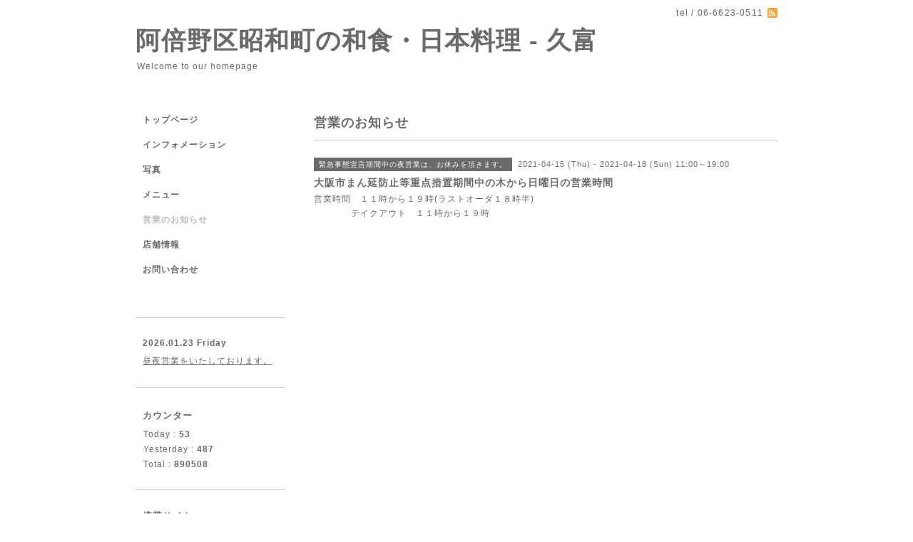

--- FILE ---
content_type: text/html; charset=utf-8
request_url: https://hisatomi.top/calendar/3849628
body_size: 2055
content:
<!DOCTYPE html PUBLIC "-//W3C//DTD XHTML 1.0 Transitional//EN" "http://www.w3.org/TR/xhtml1/DTD/xhtml1-transitional.dtd">
<html xmlns="http://www.w3.org/1999/xhtml" xml:lang="ja" lang="ja">
<head>
<meta http-equiv="content-type" content="text/html; charset=utf-8" />
<title>大阪市まん延防止等重点措置期間中の木から日曜日の営業時間 - 阿倍野区昭和町の和食・日本料理 - 久富</title>
<meta name="viewport" content="width=device-width, initial-scale=1, maximum-scale=1, user-scalable=yes" />
<meta name="keywords" content="久富" />
<meta name="description" content="営業時間　１１時から１９時(ラストオーダ１８時半)　　　　テイクアウト　１１時から１９時" />
<meta property="og:title" content="阿倍野区昭和町の和食・日本料理 - 久富" />
<meta property="og:image" content="" />
<meta property="og:site_name" content="阿倍野区昭和町の和食・日本料理 - 久富" />
<meta http-equiv="content-style-type" content="text/css" />
<meta http-equiv="content-script-type" content="text/javascript" />

<link rel="alternate" type="application/rss+xml" title="阿倍野区昭和町の和食・日本料理 - 久富 / RSS" href="/feed.rss" />
<style type="text/css" media="all">@import "/style.css?198303-1439900564";</style>
<script type="text/javascript" src="/assets/jquery/jquery-1.9.1.min.js"></script>
<script type="text/javascript" src="/js/tooltip.js"></script>
<script type="text/javascript" src="/assets/responsiveslides/responsiveslides.min.js"></script>
<script type="text/javascript" src="/assets/colorbox/jquery.colorbox-min.js"></script>

    <script>
      $(document).ready(function(){
      $("#main").find(".thickbox").colorbox({rel:'thickbox',maxWidth: '98%'});
      });
    </script>

</head>

<body id="calendar">
<div id="wrapper">
<div id="wrapper_inner">

<!-- ヘッダー部分ここから // -->
<div id="header">
<div id="header_inner">


    <div class="shop_title">
       <div class="shop_rss"><a href="/feed.rss"><img src="/img/icon/rss2.png" /></a></div>
      <div class="shop_tel">tel&nbsp;/&nbsp;06-6623-0511</div>
    </div>


  <div class="site_title">
    <h1 class="site_logo"><a href="https://hisatomi.top">阿倍野区昭和町の和食・日本料理 - 久富</a></h1>
    <div class="site_description site_description_smartphone">Welcome to our homepage</div>
  </div>


</div>
</div>
<!-- // ヘッダー部分ここまで -->


<div id="contents">
<div id="contents_inner">


  <!-- メイン部分ここから -->
  <div id="main">
  <div id="main_inner">

    


    


    


    


    
    <!----------------------------------------------

      ページ：カレンダー

    ---------------------------------------------->
    <h2 class="page_title">営業のお知らせ</h2>

    


    
      <div class="schedule_detail">
        <div>
        <span class="schedule_detail_category">緊急事態宣言期間中の夜営業は、お休みを頂きます。</span>&nbsp; <span class="schedule_detail_date">2021-04-15 (Thu) - 2021-04-18 (Sun) 11:00～19:00</span>
        </div>
        <div class="schedule_detail_title">
          大阪市まん延防止等重点措置期間中の木から日曜日の営業時間
        </div>
        <div class="schedule_detail_body wysiwyg">
          
          <p>営業時間　１１時から１９時(ラストオーダ１８時半)</p>
<p>　　　　テイクアウト　１１時から１９時</p>
          <br class="clear" />
        </div>
      </div>
    

    


    


    


    

    

    


    


  </div>
  </div>
  <!-- // メイン部分ここまで -->

</div>
</div>
<!-- // contents -->


<!-- ナビゲーション部分ここから // -->
<div id="navi">
<div id="navi_inner">
  <ul>
    
    <li><a href="/"  class="navi_top">トップページ</a></li>
    
    <li><a href="/info"  class="navi_info">インフォメーション</a></li>
    
    <li><a href="/photo"  class="navi_photo">写真</a></li>
    
    <li><a href="/menu"  class="navi_menu">メニュー</a></li>
    
    <li><a href="/calendar"  class="navi_calendar active">営業のお知らせ</a></li>
    
    <li><a href="/about"  class="navi_about">店舗情報</a></li>
    
    <li><a href="/contact"  class="navi_contact">お問い合わせ</a></li>
    
  </ul>
  <br class="clear" />
</div>
<!-- ナビゲーションパーツここから // -->

<!-- // ナビゲーションパーツここまで -->
</div>
<!-- // ナビゲーション部分ここまで -->


<!-- サイドバー部分ここから // -->
<div id="sidebar">
<div id="sidebar_inner">

  <div class="today_area today_area_smartphone">
    <div class="today_title">2026.01.23 Friday</div>
    
    <div class="today_schedule">
      <div class="today_schedule_title">
        <a href="/calendar/6578941"> 昼夜営業をいたしております。</a>
      </div>
      <div class="today_schedule_body">
        
      </div>
       </div>
       
  </div>


  <div class="counter_area counter_area_smartphone">
    <div class="counter_title">カウンター</div>
    <div class="counter_today">
      Today&nbsp;:&nbsp;<span class="num">53</span>
    </div>
    <div class="counter_yesterday">
      Yesterday&nbsp;:&nbsp;<span class="num">487</span>
    </div>
    <div class="counter_total">
      Total&nbsp;:&nbsp;<span class="num">890508</span>
    </div>
  </div>


  <div class="qr_area qr_area_smartphone">
    <div class="qr_title">携帯サイト</div>
    <div class="qr_img"><img src="//r.goope.jp/qr/hisatomi"width="100" height="100" /></div>
  </div>

</div>
</div>
<!-- // サイドバー部分ここまで -->


<!-- フッター部分ここから // -->
<div id="footer">
<div id="footer_inner">

 <div class="shop_title_footer clearfix">
      <div class="shop_info_footer">
        <div class="shop_rss_footer shop_rss"><a href="/feed.rss"><img src="/img/icon/rss2.png" /></a></div>
        <div class="shop_name_footer">久富&nbsp; </div>
      </div>
      <div class="shop_tel_footer">06-6623-0511</div>
  </div>

  <div class="copy_powered">

  <div class="copyright copyright_smartphone">&copy;2026 <a href="https://hisatomi.top">久富</a>. All Rights Reserved.</div>

  <div class="powered powered_smartphone">Powered by <a href="https://goope.jp/">グーペ</a> / <a href="https://admin.goope.jp/">Admin</a></div>

  </div>

  <br class="clear" />

</div>
</div>
<!-- // フッター部分ここまで -->

</div>
</div>

</body>
</html>
